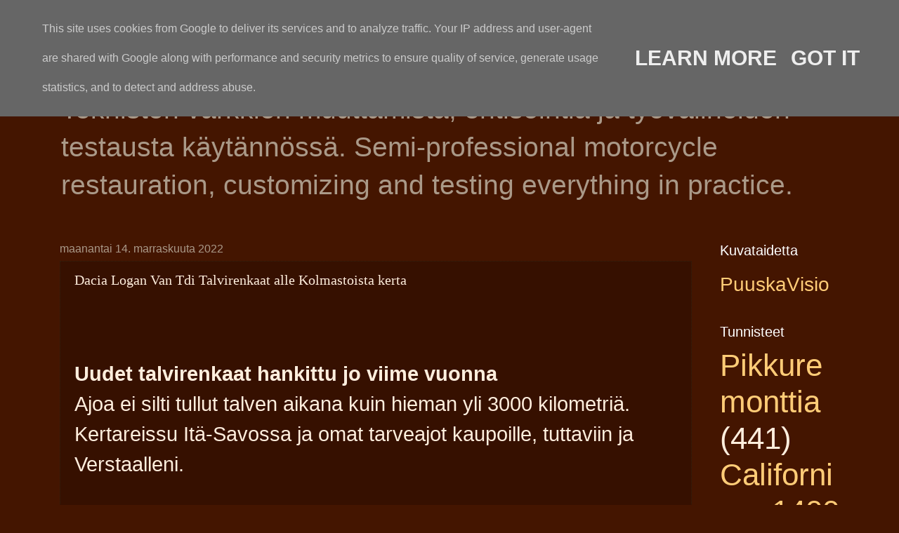

--- FILE ---
content_type: text/html; charset=UTF-8
request_url: http://www.motomatti.fi/2022/11/dacia-logan-van-talvirenkaat-alle.html
body_size: 14452
content:
<!DOCTYPE html>
<html class='v2' dir='ltr' lang='fi'>
<head>
<link href='https://www.blogger.com/static/v1/widgets/335934321-css_bundle_v2.css' rel='stylesheet' type='text/css'/>
<meta content='width=1100' name='viewport'/>
<meta content='text/html; charset=UTF-8' http-equiv='Content-Type'/>
<meta content='blogger' name='generator'/>
<link href='http://www.motomatti.fi/favicon.ico' rel='icon' type='image/x-icon'/>
<link href='http://www.motomatti.fi/2022/11/dacia-logan-van-talvirenkaat-alle.html' rel='canonical'/>
<link rel="alternate" type="application/atom+xml" title="motomatin projektit - Atom" href="http://www.motomatti.fi/feeds/posts/default" />
<link rel="alternate" type="application/rss+xml" title="motomatin projektit - RSS" href="http://www.motomatti.fi/feeds/posts/default?alt=rss" />
<link rel="service.post" type="application/atom+xml" title="motomatin projektit - Atom" href="https://www.blogger.com/feeds/690961537475153727/posts/default" />

<link rel="alternate" type="application/atom+xml" title="motomatin projektit - Atom" href="http://www.motomatti.fi/feeds/6749863094838052062/comments/default" />
<!--Can't find substitution for tag [blog.ieCssRetrofitLinks]-->
<link href='https://blogger.googleusercontent.com/img/b/R29vZ2xl/AVvXsEgQsFrilqZa-lpOtpbBjU_C4DcIZXH9gD-155BwpU4Rd-isG6db1bZ7ySqM7jZexO6L-kPf3hxON0NWbMc3HRYHYMaBNyeMk4fQjEFYGNgwSpOEwDhKaOokVoNgGQWaGjgvqOg2O9D-u_YnpBgii_kqFbQcJN6FCLQegs2MPELIAnvYiCxRV-qxeIfHRQ/w640-h274/Dacia_Logan_Van_eturengas_takarengas_pintaero.JPG' rel='image_src'/>
<meta content='http://www.motomatti.fi/2022/11/dacia-logan-van-talvirenkaat-alle.html' property='og:url'/>
<meta content='Dacia Logan Van Tdi Talvirenkaat alle Kolmastoista kerta' property='og:title'/>
<meta content='  Uudet talvirenkaat hankittu jo viime vuonna Ajoa ei silti tullut talven aikana kuin hieman yli 3000 kilometriä. Kertareissu Itä-Savossa ja...' property='og:description'/>
<meta content='https://blogger.googleusercontent.com/img/b/R29vZ2xl/AVvXsEgQsFrilqZa-lpOtpbBjU_C4DcIZXH9gD-155BwpU4Rd-isG6db1bZ7ySqM7jZexO6L-kPf3hxON0NWbMc3HRYHYMaBNyeMk4fQjEFYGNgwSpOEwDhKaOokVoNgGQWaGjgvqOg2O9D-u_YnpBgii_kqFbQcJN6FCLQegs2MPELIAnvYiCxRV-qxeIfHRQ/w1200-h630-p-k-no-nu/Dacia_Logan_Van_eturengas_takarengas_pintaero.JPG' property='og:image'/>
<title>motomatin projektit: Dacia Logan Van Tdi Talvirenkaat alle Kolmastoista kerta</title>
<style id='page-skin-1' type='text/css'><!--
/*
-----------------------------------------------
Blogger Template Style
Name:     Watermark
Designer: Blogger
URL:      www.blogger.com
----------------------------------------------- */
/* Use this with templates/1ktemplate-*.html */
/* Content
----------------------------------------------- */
body {
font: normal normal 30px Arial, Tahoma, Helvetica, FreeSans, sans-serif;
color: #ffeedd;
background: #441500 none no-repeat scroll center center;
}
html body .content-outer {
min-width: 0;
max-width: 100%;
width: 100%;
}
.content-outer {
font-size: 92%;
}
a:link {
text-decoration:none;
color: #ffcc77;
}
a:visited {
text-decoration:none;
color: #ff8866;
}
a:hover {
text-decoration:underline;
color: #ffeecc;
}
.body-fauxcolumns .cap-top {
margin-top: 30px;
background: #441500 none no-repeat scroll center center;
height: 256px;
}
.content-inner {
padding: 0;
}
/* Header
----------------------------------------------- */
.header-inner .Header .titlewrapper,
.header-inner .Header .descriptionwrapper {
padding-left: 20px;
padding-right: 20px;
}
.Header h1 {
font: normal normal 50px Arial, Tahoma, Helvetica, FreeSans, sans-serif;
color: #ffffff;
text-shadow: 2px 2px rgba(0, 0, 0, .1);
}
.Header h1 a {
color: #ffffff;
}
.Header .description {
font-size: 140%;
color: #aa9988;
}
/* Tabs
----------------------------------------------- */
.tabs-inner .section {
margin: 0 20px;
}
.tabs-inner .PageList, .tabs-inner .LinkList, .tabs-inner .Labels {
margin-left: -11px;
margin-right: -11px;
background-color: transparent;
border-top: 0 solid #ffffff;
border-bottom: 0 solid #ffffff;
-moz-box-shadow: 0 0 0 rgba(0, 0, 0, .3);
-webkit-box-shadow: 0 0 0 rgba(0, 0, 0, .3);
-goog-ms-box-shadow: 0 0 0 rgba(0, 0, 0, .3);
box-shadow: 0 0 0 rgba(0, 0, 0, .3);
}
.tabs-inner .PageList .widget-content,
.tabs-inner .LinkList .widget-content,
.tabs-inner .Labels .widget-content {
margin: -3px -11px;
background: transparent none  no-repeat scroll right;
}
.tabs-inner .widget ul {
padding: 2px 25px;
max-height: 34px;
background: transparent none no-repeat scroll left;
}
.tabs-inner .widget li {
border: none;
}
.tabs-inner .widget li a {
display: inline-block;
padding: .25em 1em;
font: normal normal 20px Arial, Tahoma, Helvetica, FreeSans, sans-serif;
color: #ffcc77;
border-right: 1px solid #776655;
}
.tabs-inner .widget li:first-child a {
border-left: 1px solid #776655;
}
.tabs-inner .widget li.selected a, .tabs-inner .widget li a:hover {
color: #ffffff;
}
/* Headings
----------------------------------------------- */
h2 {
font: normal normal 20px Arial, Tahoma, Helvetica, FreeSans, sans-serif;
color: #ffffff;
margin: 0 0 .5em;
}
h2.date-header {
font: normal normal 16px Arial, Tahoma, Helvetica, FreeSans, sans-serif;
color: #aa9988;
}
/* Main
----------------------------------------------- */
.main-inner .column-center-inner,
.main-inner .column-left-inner,
.main-inner .column-right-inner {
padding: 0 5px;
}
.main-outer {
margin-top: 0;
background: transparent none no-repeat scroll top left;
}
.main-inner {
padding-top: 30px;
}
.main-cap-top {
position: relative;
}
.main-cap-top .cap-right {
position: absolute;
height: 0;
width: 100%;
bottom: 0;
background: transparent none repeat-x scroll bottom center;
}
.main-cap-top .cap-left {
position: absolute;
height: 245px;
width: 280px;
right: 0;
bottom: 0;
background: transparent none no-repeat scroll bottom left;
}
/* Posts
----------------------------------------------- */
.post-outer {
padding: 15px 20px;
margin: 0 0 25px;
background: transparent url(http://www.blogblog.com/1kt/watermark/post_background_navigator.png) repeat scroll top left;
_background-image: none;
border: dotted 1px #332211;
-moz-box-shadow: 0 0 0 rgba(0, 0, 0, .1);
-webkit-box-shadow: 0 0 0 rgba(0, 0, 0, .1);
-goog-ms-box-shadow: 0 0 0 rgba(0, 0, 0, .1);
box-shadow: 0 0 0 rgba(0, 0, 0, .1);
}
h3.post-title {
font: normal normal 20px Georgia, Utopia, 'Palatino Linotype', Palatino, serif;
margin: 0;
}
.comments h4 {
font: normal normal 20px Georgia, Utopia, 'Palatino Linotype', Palatino, serif;
margin: 1em 0 0;
}
.post-body {
font-size: 105%;
line-height: 1.5;
position: relative;
}
.post-header {
margin: 0 0 1em;
color: #aa9988;
}
.post-footer {
margin: 10px 0 0;
padding: 10px 0 0;
color: #aa9988;
border-top: dashed 1px #998877;
}
#blog-pager {
font-size: 140%
}
#comments .comment-author {
padding-top: 1.5em;
border-top: dashed 1px #998877;
background-position: 0 1.5em;
}
#comments .comment-author:first-child {
padding-top: 0;
border-top: none;
}
.avatar-image-container {
margin: .2em 0 0;
}
/* Comments
----------------------------------------------- */
.comments .comments-content .icon.blog-author {
background-repeat: no-repeat;
background-image: url([data-uri]);
}
.comments .comments-content .loadmore a {
border-top: 1px solid #998877;
border-bottom: 1px solid #998877;
}
.comments .continue {
border-top: 2px solid #998877;
}
/* Widgets
----------------------------------------------- */
.widget ul, .widget #ArchiveList ul.flat {
padding: 0;
list-style: none;
}
.widget ul li, .widget #ArchiveList ul.flat li {
padding: .35em 0;
text-indent: 0;
border-top: dashed 1px #998877;
}
.widget ul li:first-child, .widget #ArchiveList ul.flat li:first-child {
border-top: none;
}
.widget .post-body ul {
list-style: disc;
}
.widget .post-body ul li {
border: none;
}
.widget .zippy {
color: #998877;
}
.post-body img, .post-body .tr-caption-container, .Profile img, .Image img,
.BlogList .item-thumbnail img {
padding: 5px;
background: #fff;
-moz-box-shadow: 1px 1px 5px rgba(0, 0, 0, .5);
-webkit-box-shadow: 1px 1px 5px rgba(0, 0, 0, .5);
-goog-ms-box-shadow: 1px 1px 5px rgba(0, 0, 0, .5);
box-shadow: 1px 1px 5px rgba(0, 0, 0, .5);
}
.post-body img, .post-body .tr-caption-container {
padding: 8px;
}
.post-body .tr-caption-container {
color: #333333;
}
.post-body .tr-caption-container img {
padding: 0;
background: transparent;
border: none;
-moz-box-shadow: 0 0 0 rgba(0, 0, 0, .1);
-webkit-box-shadow: 0 0 0 rgba(0, 0, 0, .1);
-goog-ms-box-shadow: 0 0 0 rgba(0, 0, 0, .1);
box-shadow: 0 0 0 rgba(0, 0, 0, .1);
}
/* Footer
----------------------------------------------- */
.footer-outer {
color:#ffeedd;
background: #110000 url(https://resources.blogblog.com/blogblog/data/1kt/watermark/body_background_navigator.png) repeat scroll top left;
}
.footer-outer a {
color: #ffcc77;
}
.footer-outer a:visited {
color: #ff8866;
}
.footer-outer a:hover {
color: #ffeecc;
}
.footer-outer .widget h2 {
color: #ffffff;
}
/* Mobile
----------------------------------------------- */
body.mobile  {
background-size: 100% auto;
}
.mobile .body-fauxcolumn-outer {
background: transparent none repeat scroll top left;
}
html .mobile .mobile-date-outer {
border-bottom: none;
background: transparent url(http://www.blogblog.com/1kt/watermark/post_background_navigator.png) repeat scroll top left;
_background-image: none;
margin-bottom: 10px;
}
.mobile .main-inner .date-outer {
padding: 0;
}
.mobile .main-inner .date-header {
margin: 10px;
}
.mobile .main-cap-top {
z-index: -1;
}
.mobile .content-outer {
font-size: 100%;
}
.mobile .post-outer {
padding: 10px;
}
.mobile .main-cap-top .cap-left {
background: transparent none no-repeat scroll bottom left;
}
.mobile .body-fauxcolumns .cap-top {
margin: 0;
}
.mobile-link-button {
background: transparent url(http://www.blogblog.com/1kt/watermark/post_background_navigator.png) repeat scroll top left;
}
.mobile-link-button a:link, .mobile-link-button a:visited {
color: #ffcc77;
}
.mobile-index-date .date-header {
color: #aa9988;
}
.mobile-index-contents {
color: #ffeedd;
}
.mobile .tabs-inner .section {
margin: 0;
}
.mobile .tabs-inner .PageList {
margin-left: 0;
margin-right: 0;
}
.mobile .tabs-inner .PageList .widget-content {
margin: 0;
color: #ffffff;
background: transparent url(http://www.blogblog.com/1kt/watermark/post_background_navigator.png) repeat scroll top left;
}
.mobile .tabs-inner .PageList .widget-content .pagelist-arrow {
border-left: 1px solid #776655;
}

--></style>
<style id='template-skin-1' type='text/css'><!--
body {
min-width: 1150px;
}
.content-outer, .content-fauxcolumn-outer, .region-inner {
min-width: 1150px;
max-width: 1150px;
_width: 1150px;
}
.main-inner .columns {
padding-left: 0;
padding-right: 210px;
}
.main-inner .fauxcolumn-center-outer {
left: 0;
right: 210px;
/* IE6 does not respect left and right together */
_width: expression(this.parentNode.offsetWidth -
parseInt("0") -
parseInt("210px") + 'px');
}
.main-inner .fauxcolumn-left-outer {
width: 0;
}
.main-inner .fauxcolumn-right-outer {
width: 210px;
}
.main-inner .column-left-outer {
width: 0;
right: 100%;
margin-left: -0;
}
.main-inner .column-right-outer {
width: 210px;
margin-right: -210px;
}
#layout {
min-width: 0;
}
#layout .content-outer {
min-width: 0;
width: 800px;
}
#layout .region-inner {
min-width: 0;
width: auto;
}
body#layout div.add_widget {
padding: 8px;
}
body#layout div.add_widget a {
margin-left: 32px;
}
--></style>
<link href='https://www.blogger.com/dyn-css/authorization.css?targetBlogID=690961537475153727&amp;zx=cf45c8ae-ea37-42a3-80d9-9c71dfcb6a62' media='none' onload='if(media!=&#39;all&#39;)media=&#39;all&#39;' rel='stylesheet'/><noscript><link href='https://www.blogger.com/dyn-css/authorization.css?targetBlogID=690961537475153727&amp;zx=cf45c8ae-ea37-42a3-80d9-9c71dfcb6a62' rel='stylesheet'/></noscript>
<meta name='google-adsense-platform-account' content='ca-host-pub-1556223355139109'/>
<meta name='google-adsense-platform-domain' content='blogspot.com'/>

<script type="text/javascript" language="javascript">
  // Supply ads personalization default for EEA readers
  // See https://www.blogger.com/go/adspersonalization
  adsbygoogle = window.adsbygoogle || [];
  if (typeof adsbygoogle.requestNonPersonalizedAds === 'undefined') {
    adsbygoogle.requestNonPersonalizedAds = 1;
  }
</script>


</head>
<body class='loading variant-navigator'>
<div class='navbar section' id='navbar' name='Navigointipalkki'><div class='widget Navbar' data-version='1' id='Navbar1'><script type="text/javascript">
    function setAttributeOnload(object, attribute, val) {
      if(window.addEventListener) {
        window.addEventListener('load',
          function(){ object[attribute] = val; }, false);
      } else {
        window.attachEvent('onload', function(){ object[attribute] = val; });
      }
    }
  </script>
<div id="navbar-iframe-container"></div>
<script type="text/javascript" src="https://apis.google.com/js/platform.js"></script>
<script type="text/javascript">
      gapi.load("gapi.iframes:gapi.iframes.style.bubble", function() {
        if (gapi.iframes && gapi.iframes.getContext) {
          gapi.iframes.getContext().openChild({
              url: 'https://www.blogger.com/navbar/690961537475153727?po\x3d6749863094838052062\x26origin\x3dhttp://www.motomatti.fi',
              where: document.getElementById("navbar-iframe-container"),
              id: "navbar-iframe"
          });
        }
      });
    </script><script type="text/javascript">
(function() {
var script = document.createElement('script');
script.type = 'text/javascript';
script.src = '//pagead2.googlesyndication.com/pagead/js/google_top_exp.js';
var head = document.getElementsByTagName('head')[0];
if (head) {
head.appendChild(script);
}})();
</script>
</div></div>
<div class='body-fauxcolumns'>
<div class='fauxcolumn-outer body-fauxcolumn-outer'>
<div class='cap-top'>
<div class='cap-left'></div>
<div class='cap-right'></div>
</div>
<div class='fauxborder-left'>
<div class='fauxborder-right'></div>
<div class='fauxcolumn-inner'>
</div>
</div>
<div class='cap-bottom'>
<div class='cap-left'></div>
<div class='cap-right'></div>
</div>
</div>
</div>
<div class='content'>
<div class='content-fauxcolumns'>
<div class='fauxcolumn-outer content-fauxcolumn-outer'>
<div class='cap-top'>
<div class='cap-left'></div>
<div class='cap-right'></div>
</div>
<div class='fauxborder-left'>
<div class='fauxborder-right'></div>
<div class='fauxcolumn-inner'>
</div>
</div>
<div class='cap-bottom'>
<div class='cap-left'></div>
<div class='cap-right'></div>
</div>
</div>
</div>
<div class='content-outer'>
<div class='content-cap-top cap-top'>
<div class='cap-left'></div>
<div class='cap-right'></div>
</div>
<div class='fauxborder-left content-fauxborder-left'>
<div class='fauxborder-right content-fauxborder-right'></div>
<div class='content-inner'>
<header>
<div class='header-outer'>
<div class='header-cap-top cap-top'>
<div class='cap-left'></div>
<div class='cap-right'></div>
</div>
<div class='fauxborder-left header-fauxborder-left'>
<div class='fauxborder-right header-fauxborder-right'></div>
<div class='region-inner header-inner'>
<div class='header section' id='header' name='Otsikko'><div class='widget Header' data-version='1' id='Header1'>
<div id='header-inner'>
<div class='titlewrapper'>
<h1 class='title'>
<a href='http://www.motomatti.fi/'>
motomatin projektit
</a>
</h1>
</div>
<div class='descriptionwrapper'>
<p class='description'><span>Teknisten värkkien muuttamista, entisöintiä ja työvälineiden testausta käytännössä.

Semi-professional motorcycle restauration, customizing and testing everything in practice.</span></p>
</div>
</div>
</div></div>
</div>
</div>
<div class='header-cap-bottom cap-bottom'>
<div class='cap-left'></div>
<div class='cap-right'></div>
</div>
</div>
</header>
<div class='tabs-outer'>
<div class='tabs-cap-top cap-top'>
<div class='cap-left'></div>
<div class='cap-right'></div>
</div>
<div class='fauxborder-left tabs-fauxborder-left'>
<div class='fauxborder-right tabs-fauxborder-right'></div>
<div class='region-inner tabs-inner'>
<div class='tabs no-items section' id='crosscol' name='Kaikki sarakkeet'></div>
<div class='tabs no-items section' id='crosscol-overflow' name='Cross-Column 2'></div>
</div>
</div>
<div class='tabs-cap-bottom cap-bottom'>
<div class='cap-left'></div>
<div class='cap-right'></div>
</div>
</div>
<div class='main-outer'>
<div class='main-cap-top cap-top'>
<div class='cap-left'></div>
<div class='cap-right'></div>
</div>
<div class='fauxborder-left main-fauxborder-left'>
<div class='fauxborder-right main-fauxborder-right'></div>
<div class='region-inner main-inner'>
<div class='columns fauxcolumns'>
<div class='fauxcolumn-outer fauxcolumn-center-outer'>
<div class='cap-top'>
<div class='cap-left'></div>
<div class='cap-right'></div>
</div>
<div class='fauxborder-left'>
<div class='fauxborder-right'></div>
<div class='fauxcolumn-inner'>
</div>
</div>
<div class='cap-bottom'>
<div class='cap-left'></div>
<div class='cap-right'></div>
</div>
</div>
<div class='fauxcolumn-outer fauxcolumn-left-outer'>
<div class='cap-top'>
<div class='cap-left'></div>
<div class='cap-right'></div>
</div>
<div class='fauxborder-left'>
<div class='fauxborder-right'></div>
<div class='fauxcolumn-inner'>
</div>
</div>
<div class='cap-bottom'>
<div class='cap-left'></div>
<div class='cap-right'></div>
</div>
</div>
<div class='fauxcolumn-outer fauxcolumn-right-outer'>
<div class='cap-top'>
<div class='cap-left'></div>
<div class='cap-right'></div>
</div>
<div class='fauxborder-left'>
<div class='fauxborder-right'></div>
<div class='fauxcolumn-inner'>
</div>
</div>
<div class='cap-bottom'>
<div class='cap-left'></div>
<div class='cap-right'></div>
</div>
</div>
<!-- corrects IE6 width calculation -->
<div class='columns-inner'>
<div class='column-center-outer'>
<div class='column-center-inner'>
<div class='main section' id='main' name='Ensisijainen'><div class='widget Blog' data-version='1' id='Blog1'>
<div class='blog-posts hfeed'>

          <div class="date-outer">
        
<h2 class='date-header'><span>maanantai 14. marraskuuta 2022</span></h2>

          <div class="date-posts">
        
<div class='post-outer'>
<div class='post hentry uncustomized-post-template' itemprop='blogPost' itemscope='itemscope' itemtype='http://schema.org/BlogPosting'>
<meta content='https://blogger.googleusercontent.com/img/b/R29vZ2xl/AVvXsEgQsFrilqZa-lpOtpbBjU_C4DcIZXH9gD-155BwpU4Rd-isG6db1bZ7ySqM7jZexO6L-kPf3hxON0NWbMc3HRYHYMaBNyeMk4fQjEFYGNgwSpOEwDhKaOokVoNgGQWaGjgvqOg2O9D-u_YnpBgii_kqFbQcJN6FCLQegs2MPELIAnvYiCxRV-qxeIfHRQ/w640-h274/Dacia_Logan_Van_eturengas_takarengas_pintaero.JPG' itemprop='image_url'/>
<meta content='690961537475153727' itemprop='blogId'/>
<meta content='6749863094838052062' itemprop='postId'/>
<a name='6749863094838052062'></a>
<h3 class='post-title entry-title' itemprop='name'>
Dacia Logan Van Tdi Talvirenkaat alle Kolmastoista kerta
</h3>
<div class='post-header'>
<div class='post-header-line-1'></div>
</div>
<div class='post-body entry-content' id='post-body-6749863094838052062' itemprop='description articleBody'>
<p>&nbsp;</p><p><b>Uudet talvirenkaat hankittu jo viime vuonna</b><br />Ajoa ei silti tullut talven aikana kuin hieman yli 3000 kilometriä. Kertareissu Itä-Savossa ja omat tarveajot kaupoille, tuttaviin ja Verstaalleni.&nbsp;</p><b>Vanhat talvikumit</b><br />Kestivät käytössäni lähes kymmenen vuotta joista kaksi viimeistä talvea nastattomina. Nypin vähät jäljellä olleet nastat pois ja jälleen renkaat olivat tieliikennekelpoiset jälleen.<p><b>Vanhat kesärenkaat</b><br />Kesäkumeilla tulee ajoa noin 10.000 km kesässä. Niitä siis kuluu huomattavasti enemmän kuin talvirenkaita. Toki kesärengaskausikin on pidempi: maaliskuusta lokakuun loppuun. Säätila ratkaisee kuten uudessa laissa on mainittu. Talvipyöristä kesärenkaisiin ja takaisin vaihto on helppo homma ja aikaa lasketaan minuuteissa. Jos on kesäkumit alla ja lunta maassa niin voi mennä julkisilla tai kävellen.<br /></p><p style="text-align: center;"></p><div class="separator" style="clear: both; text-align: center;"><a href="https://blogger.googleusercontent.com/img/b/R29vZ2xl/AVvXsEgQsFrilqZa-lpOtpbBjU_C4DcIZXH9gD-155BwpU4Rd-isG6db1bZ7ySqM7jZexO6L-kPf3hxON0NWbMc3HRYHYMaBNyeMk4fQjEFYGNgwSpOEwDhKaOokVoNgGQWaGjgvqOg2O9D-u_YnpBgii_kqFbQcJN6FCLQegs2MPELIAnvYiCxRV-qxeIfHRQ/s4125/Dacia_Logan_Van_eturengas_takarengas_pintaero.JPG" style="margin-left: 1em; margin-right: 1em;"><img border="0" data-original-height="1760" data-original-width="4125" height="274" src="https://blogger.googleusercontent.com/img/b/R29vZ2xl/AVvXsEgQsFrilqZa-lpOtpbBjU_C4DcIZXH9gD-155BwpU4Rd-isG6db1bZ7ySqM7jZexO6L-kPf3hxON0NWbMc3HRYHYMaBNyeMk4fQjEFYGNgwSpOEwDhKaOokVoNgGQWaGjgvqOg2O9D-u_YnpBgii_kqFbQcJN6FCLQegs2MPELIAnvYiCxRV-qxeIfHRQ/w640-h274/Dacia_Logan_Van_eturengas_takarengas_pintaero.JPG" width="640" /></a></div><div style="text-align: center;">Vasemmalla entinen eturengas. Oikealla takarenkaassa on pintaa.</div><p></p><p style="text-align: center;"></p><p><b>Kuvassa näkyy</b><br />Että eturengas on kulunut kokolailla kulutusmerkkeihinsä asti. Kelpasi sentään pari viikkoa sitten katsastuksessa. Takarenkaana ollut on oikealla ja siinä on vielä vähintään 2000 - 3000 kilometriä kulutuspintaa takarengaskäytössä. Laitan keväällä eteen samanmerkkiset uudet renkaat ja nämä saavat jatkaa takakumeina. Verstaallani on rengaskone ja tasapainotuskone.&nbsp;</p><p><b>Talvirengastus</b><br />Vuonna 2021 lokakuussa tein kaupat nastarenkaista Naumasen Korjaamon kanssa. Alkuperäiset Nokialaiset olivat meluisat ja nastoja puuttui niin paljon että eivät olleet enää lailliset. Jo syksyllä -19 nypin niistä nastat pois, laitoin alle ja katsastutin ajoneuvon ja ajoin sen ja seuraavan talven "Nokian kitkoilla" suht sujuvasti. Nämä toisenmerkkiset ovat kuvion ulkonäön perusteella kuin kopiot Nokian vastaavista renkaista. Toistaiseksi ei ole ostos harmittanut. Nastoituskuvio on erilainen kuin nokialaisessa. Siinä voi olla hiljaisuuden syy. <br /></p><div class="separator" style="clear: both; text-align: center;"><a href="https://blogger.googleusercontent.com/img/b/R29vZ2xl/AVvXsEhg1ZdmuzuX54hqSSLF_JtEQ3dXv1KJ_lhLvpGhIMt_uR6G3zASC09em1lyCMeQuqJxYji8aa0c9xs2obPpSCLmj7Aku_e3X4BjEfDdY3bX95JhhXbpg4YopuPmHtmfe7G2k9DwxsqsoKzC7fqmUfVpyH__mhb92sRFi16vvoXe20MCgAoR1IVuj_W_DA/s3779/Dacia_Logan_Van_GT_Radial.JPG" style="margin-left: 1em; margin-right: 1em;"><img border="0" data-original-height="897" data-original-width="3779" height="95" src="https://blogger.googleusercontent.com/img/b/R29vZ2xl/AVvXsEhg1ZdmuzuX54hqSSLF_JtEQ3dXv1KJ_lhLvpGhIMt_uR6G3zASC09em1lyCMeQuqJxYji8aa0c9xs2obPpSCLmj7Aku_e3X4BjEfDdY3bX95JhhXbpg4YopuPmHtmfe7G2k9DwxsqsoKzC7fqmUfVpyH__mhb92sRFi16vvoXe20MCgAoR1IVuj_W_DA/w400-h95/Dacia_Logan_Van_GT_Radial.JPG" width="400" /></a></div><div style="text-align: center;">Rengasmerkki on GT Radial.</div><div style="text-align: center;"><br /></div><div><div class="separator" style="clear: both; text-align: center;"><a href="https://blogger.googleusercontent.com/img/b/R29vZ2xl/AVvXsEjcF_4wanhGj5rDo9eNGfz3iFieQ5u77i29UzEARiRSuVmNQbsCS17C-tRPOT7LOGdp1PqQjwJT_P8-byy3LCuEe3-lbGzTr14olteMUb3BHPYH47eh_D9JjNuPPzTRofjc7VmetsHmq-NLC_tedyAzrOYFgRozmEGSZe_YZWy8Kqt7AhqvyMQ_EqXe6Q/s2915/Dacia_Logan_Van_rengaskoko.JPG" style="margin-left: 1em; margin-right: 1em;"><img border="0" data-original-height="555" data-original-width="2915" height="76" src="https://blogger.googleusercontent.com/img/b/R29vZ2xl/AVvXsEjcF_4wanhGj5rDo9eNGfz3iFieQ5u77i29UzEARiRSuVmNQbsCS17C-tRPOT7LOGdp1PqQjwJT_P8-byy3LCuEe3-lbGzTr14olteMUb3BHPYH47eh_D9JjNuPPzTRofjc7VmetsHmq-NLC_tedyAzrOYFgRozmEGSZe_YZWy8Kqt7AhqvyMQ_EqXe6Q/w400-h76/Dacia_Logan_Van_rengaskoko.JPG" width="400" /></a></div><div style="text-align: center;">Rengaskoko 185/65R15.</div><div style="text-align: center;"><br /></div></div><div><div class="separator" style="clear: both; text-align: center;"><a href="https://blogger.googleusercontent.com/img/b/R29vZ2xl/AVvXsEjIDhbV8TtThReXHTLfl-LeOC34sHeUHafFhv-_S4mHeF5ziBwkwamhU_wPrQIwXw_09B5YeWvzHJUgM5Abud_HGkD0aX0by4-WtYN8KPBWkH1vBJITQZ4F1DLqwI7QiH9_RzHo1q6v56gptFLgSCOeQoDL3Qq0dFZqBK4XtX7lXz60BwNT1efMz91SMw/s3707/Dacia_Logan_Van_talvirenkaat_2021.JPG" style="margin-left: 1em; margin-right: 1em;"><img border="0" data-original-height="3707" data-original-width="2492" height="640" src="https://blogger.googleusercontent.com/img/b/R29vZ2xl/AVvXsEjIDhbV8TtThReXHTLfl-LeOC34sHeUHafFhv-_S4mHeF5ziBwkwamhU_wPrQIwXw_09B5YeWvzHJUgM5Abud_HGkD0aX0by4-WtYN8KPBWkH1vBJITQZ4F1DLqwI7QiH9_RzHo1q6v56gptFLgSCOeQoDL3Qq0dFZqBK4XtX7lXz60BwNT1efMz91SMw/w430-h640/Dacia_Logan_Van_talvirenkaat_2021.JPG" width="430" /></a></div><div style="text-align: center;">Toista talvea aktiivikäytössä. Hyvin pyörii eikä pidä isompaa melua.<br /></div></div><div><p><b>Talvirenkaat ajolleen</b><br />Tuntuu aluksi hieman vetelältä kesäkumeihin verrattuna mutta aina siihen on tottunut. Painetta voisi vielä lisätä hieman. Nyt on 2,4 baaria sekä edessä että takana. Nastoista on 100% tallella ensimmäisen talven jälkeen. Nastojen kovapalan ulkonema on melko iso. Jos on liian iso rengaspaine niin nastat kuluvat hieman nopeammin.<br /></p><b>Heti tarpeen</b><br />Tampereella vesikelit mutta keskiviikkoiltana 16 marraskuuta Ylöjärvellä oli maa valkoisena. Verstaalta lähtiessä piti harjata tuulilasilta lumet pois. Tuntui turvalliselta lähteä sieltä kotiinpäin. Matkalla kotiin sade muuttui vesisateeksi Pyhäjärveä ylittäessä. </div><div></div><div></div><div>&nbsp;</div><div><b>Kerhoilta Ylöjärvellä torstaina 17.11.<br /></b></div><div>Verstaspäivän jälkeen viideksi Kerholle kahvinjuontiin ja keskustelemaan. Kolme ja puoli tuntia kului vilkkaasti. Sieltä lähtiessä pikkutiet olivat jäässä. Osittain myös kolmosmoottoritie Pyhäjärven ylitykseen asti.&nbsp;</div><div>&nbsp;</div><div><b>Sillat ja notkot</b></div><div>Vaikka tie on normaalisti kuiva pikkupakkasella voivat sillat olla jäässä koska järvet eivät ole jäätyneet vielä ja vedestä nouseva höyry jäätyy sillankanteen. Samoin notkopaikoissa voi esiintyä mustaa jäätä vaikka muualla olisi kuiva ajokeli.</div><div>&nbsp;</div><div><b>Nastojen kuluminen</b></div><div>Jos tiessä on ohut jääkerros niin rengas on siinä liukas mutta nastat ulottuvat jään läpi. Tällöin tapahtuu helposti luistoa ja kylmä asfaltti hioo nastojen kovapaloja ja nastan pito heikkenee. Lumikelissä tai paksumman jään päällä ajettaessa nasta tai kumi ei kovin kulu. Myös muiden "raiteissa" ajo kuluttaa nastoja. Pääasia on että kiihdytykset ovat rauhallisempia ja jarrujen käyttö ennakoivaa sekä ajonopeus maltillinen. Näin kestää rengas että nastat pidenpään. Useita kymmeniätuhansia kilometrejä. Välillä Tampere - Ylöjärvi 3-moottoritietä myöden ajan noin 80 km/h vauhtia. Perillepääsyn ero satasen vauhtiin on vain muutama minuutti. Säästyy rengasta ja polttoainetta. Eikä tarvitse ohitella rekkoja. Näin näyttävät toimivan monet muutkin.</div><div><br /></div><div><b>Kun lumi tulee</b></div><div>Voi moottoritieajossa nostaa ajonopeutta varsinkin kun pakkasta on paljon. Luminen pinta ei ole silloin erityisen liukas ja voimakaskuvioisissa renkaissa on silloin pitoa hyvin. Nollan lähellä lumi ja jää ovat liukkaimmillaan.<br /></div><div><br /></div>
<div style='clear: both;'></div>
</div>
<div class='post-footer'>
<div class='post-footer-line post-footer-line-1'>
<span class='post-author vcard'>
Lähettänyt
<span class='fn' itemprop='author' itemscope='itemscope' itemtype='http://schema.org/Person'>
<meta content='https://www.blogger.com/profile/12012266738968670236' itemprop='url'/>
<a class='g-profile' href='https://www.blogger.com/profile/12012266738968670236' rel='author' title='author profile'>
<span itemprop='name'>motomatti</span>
</a>
</span>
</span>
<span class='post-timestamp'>
klo
<meta content='http://www.motomatti.fi/2022/11/dacia-logan-van-talvirenkaat-alle.html' itemprop='url'/>
<a class='timestamp-link' href='http://www.motomatti.fi/2022/11/dacia-logan-van-talvirenkaat-alle.html' rel='bookmark' title='permanent link'><abbr class='published' itemprop='datePublished' title='2022-11-14T20:49:00+02:00'>20.49</abbr></a>
</span>
<span class='post-comment-link'>
</span>
<span class='post-icons'>
<span class='item-control blog-admin pid-1775518871'>
<a href='https://www.blogger.com/post-edit.g?blogID=690961537475153727&postID=6749863094838052062&from=pencil' title='Muokkaa tekstiä'>
<img alt='' class='icon-action' height='18' src='https://resources.blogblog.com/img/icon18_edit_allbkg.gif' width='18'/>
</a>
</span>
</span>
<div class='post-share-buttons goog-inline-block'>
</div>
</div>
<div class='post-footer-line post-footer-line-2'>
<span class='post-labels'>
Tunnisteet:
<a href='http://www.motomatti.fi/search/label/Autot' rel='tag'>Autot</a>,
<a href='http://www.motomatti.fi/search/label/On%20the%20road' rel='tag'>On the road</a>
</span>
</div>
<div class='post-footer-line post-footer-line-3'>
<span class='post-location'>
</span>
</div>
</div>
</div>
<div class='comments' id='comments'>
<a name='comments'></a>
<h4>Ei kommentteja:</h4>
<div id='Blog1_comments-block-wrapper'>
<dl class='avatar-comment-indent' id='comments-block'>
</dl>
</div>
<p class='comment-footer'>
<div class='comment-form'>
<a name='comment-form'></a>
<h4 id='comment-post-message'>Lähetä kommentti</h4>
<p>
</p>
<a href='https://www.blogger.com/comment/frame/690961537475153727?po=6749863094838052062&hl=fi&saa=85391&origin=http://www.motomatti.fi' id='comment-editor-src'></a>
<iframe allowtransparency='true' class='blogger-iframe-colorize blogger-comment-from-post' frameborder='0' height='410px' id='comment-editor' name='comment-editor' src='' width='100%'></iframe>
<script src='https://www.blogger.com/static/v1/jsbin/2830521187-comment_from_post_iframe.js' type='text/javascript'></script>
<script type='text/javascript'>
      BLOG_CMT_createIframe('https://www.blogger.com/rpc_relay.html');
    </script>
</div>
</p>
</div>
</div>

        </div></div>
      
</div>
<div class='blog-pager' id='blog-pager'>
<span id='blog-pager-newer-link'>
<a class='blog-pager-newer-link' href='http://www.motomatti.fi/2022/12/etanoli-polttoaineena.html' id='Blog1_blog-pager-newer-link' title='Uudempi teksti'>Uudempi teksti</a>
</span>
<span id='blog-pager-older-link'>
<a class='blog-pager-older-link' href='http://www.motomatti.fi/2022/11/dacia-logan-van-kolmas-akku-kayttoon.html' id='Blog1_blog-pager-older-link' title='Vanhempi viesti'>Vanhempi viesti</a>
</span>
<a class='home-link' href='http://www.motomatti.fi/'>Etusivu</a>
</div>
<div class='clear'></div>
<div class='post-feeds'>
<div class='feed-links'>
Tilaa:
<a class='feed-link' href='http://www.motomatti.fi/feeds/6749863094838052062/comments/default' target='_blank' type='application/atom+xml'>Lähetä kommentteja (Atom)</a>
</div>
</div>
</div></div>
</div>
</div>
<div class='column-left-outer'>
<div class='column-left-inner'>
<aside>
</aside>
</div>
</div>
<div class='column-right-outer'>
<div class='column-right-inner'>
<aside>
<div class='sidebar section' id='sidebar-right-1'><div class='widget LinkList' data-version='1' id='LinkList6'>
<h2>Kuvataidetta</h2>
<div class='widget-content'>
<ul>
<li><a href='https://www.puuskavisio.com/'>PuuskaVisio</a></li>
</ul>
<div class='clear'></div>
</div>
</div><div class='widget Label' data-version='1' id='Label1'>
<h2>Tunnisteet</h2>
<div class='widget-content cloud-label-widget-content'>
<span class='label-size label-size-5'>
<a dir='ltr' href='http://www.motomatti.fi/search/label/Pikkuremonttia'>Pikkuremonttia</a>
<span class='label-count' dir='ltr'>(441)</span>
</span>
<span class='label-size label-size-5'>
<a dir='ltr' href='http://www.motomatti.fi/search/label/California%201400'>California 1400</a>
<span class='label-count' dir='ltr'>(271)</span>
</span>
<span class='label-size label-size-5'>
<a dir='ltr' href='http://www.motomatti.fi/search/label/On%20the%20road'>On the road</a>
<span class='label-count' dir='ltr'>(220)</span>
</span>
<span class='label-size label-size-4'>
<a dir='ltr' href='http://www.motomatti.fi/search/label/S%C3%A4%C3%A4ksj%C3%A4rvi%20Trike'>Sääksjärvi Trike</a>
<span class='label-count' dir='ltr'>(200)</span>
</span>
<span class='label-size label-size-4'>
<a dir='ltr' href='http://www.motomatti.fi/search/label/Koneistuskappaleet'>Koneistuskappaleet</a>
<span class='label-count' dir='ltr'>(191)</span>
</span>
<span class='label-size label-size-4'>
<a dir='ltr' href='http://www.motomatti.fi/search/label/S%C3%A4hk%C3%B6ty%C3%B6t'>Sähkötyöt</a>
<span class='label-count' dir='ltr'>(164)</span>
</span>
<span class='label-size label-size-4'>
<a dir='ltr' href='http://www.motomatti.fi/search/label/Puhdistus%20ja%20pintak%C3%A4sittely'>Puhdistus ja pintakäsittely</a>
<span class='label-count' dir='ltr'>(150)</span>
</span>
<span class='label-size label-size-4'>
<a dir='ltr' href='http://www.motomatti.fi/search/label/Alkoholipy%C3%B6r%C3%A4'>Alkoholipyörä</a>
<span class='label-count' dir='ltr'>(116)</span>
</span>
<span class='label-size label-size-4'>
<a dir='ltr' href='http://www.motomatti.fi/search/label/California%203'>California 3</a>
<span class='label-count' dir='ltr'>(104)</span>
</span>
<span class='label-size label-size-4'>
<a dir='ltr' href='http://www.motomatti.fi/search/label/Muu%20tekniikka'>Muu tekniikka</a>
<span class='label-count' dir='ltr'>(99)</span>
</span>
<span class='label-size label-size-4'>
<a dir='ltr' href='http://www.motomatti.fi/search/label/Koti%20ja%20asuminen'>Koti ja asuminen</a>
<span class='label-count' dir='ltr'>(98)</span>
</span>
<span class='label-size label-size-4'>
<a dir='ltr' href='http://www.motomatti.fi/search/label/Varaosahankinnat'>Varaosahankinnat</a>
<span class='label-count' dir='ltr'>(92)</span>
</span>
<span class='label-size label-size-4'>
<a dir='ltr' href='http://www.motomatti.fi/search/label/K%C3%A4sity%C3%B6v%C3%A4lineet'>Käsityövälineet</a>
<span class='label-count' dir='ltr'>(79)</span>
</span>
<span class='label-size label-size-4'>
<a dir='ltr' href='http://www.motomatti.fi/search/label/Carillofornia%20Trike'>Carillofornia Trike</a>
<span class='label-count' dir='ltr'>(78)</span>
</span>
<span class='label-size label-size-4'>
<a dir='ltr' href='http://www.motomatti.fi/search/label/Muiden%20projektit'>Muiden projektit</a>
<span class='label-count' dir='ltr'>(76)</span>
</span>
<span class='label-size label-size-4'>
<a dir='ltr' href='http://www.motomatti.fi/search/label/Metallin%20ty%C3%B6st%C3%B6koneet'>Metallin työstökoneet</a>
<span class='label-count' dir='ltr'>(66)</span>
</span>
<span class='label-size label-size-4'>
<a dir='ltr' href='http://www.motomatti.fi/search/label/Supercharged%20Guzzi%20California'>Supercharged Guzzi California</a>
<span class='label-count' dir='ltr'>(63)</span>
</span>
<span class='label-size label-size-4'>
<a dir='ltr' href='http://www.motomatti.fi/search/label/Komposiitit'>Komposiitit</a>
<span class='label-count' dir='ltr'>(60)</span>
</span>
<span class='label-size label-size-4'>
<a dir='ltr' href='http://www.motomatti.fi/search/label/Talli'>Talli</a>
<span class='label-count' dir='ltr'>(57)</span>
</span>
<span class='label-size label-size-4'>
<a dir='ltr' href='http://www.motomatti.fi/search/label/Vanhemmat%20projektit'>Vanhemmat projektit</a>
<span class='label-count' dir='ltr'>(55)</span>
</span>
<span class='label-size label-size-4'>
<a dir='ltr' href='http://www.motomatti.fi/search/label/Autot'>Autot</a>
<span class='label-count' dir='ltr'>(47)</span>
</span>
<span class='label-size label-size-3'>
<a dir='ltr' href='http://www.motomatti.fi/search/label/Varusteet'>Varusteet</a>
<span class='label-count' dir='ltr'>(45)</span>
</span>
<span class='label-size label-size-3'>
<a dir='ltr' href='http://www.motomatti.fi/search/label/GuzziDiag'>GuzziDiag</a>
<span class='label-count' dir='ltr'>(43)</span>
</span>
<span class='label-size label-size-3'>
<a dir='ltr' href='http://www.motomatti.fi/search/label/Breva%201100'>Breva 1100</a>
<span class='label-count' dir='ltr'>(40)</span>
</span>
<span class='label-size label-size-3'>
<a dir='ltr' href='http://www.motomatti.fi/search/label/Ymp%C3%A4rist%C3%B6'>Ympäristö</a>
<span class='label-count' dir='ltr'>(37)</span>
</span>
<span class='label-size label-size-3'>
<a dir='ltr' href='http://www.motomatti.fi/search/label/Tietokoneet%20Ohjelmistot'>Tietokoneet Ohjelmistot</a>
<span class='label-count' dir='ltr'>(34)</span>
</span>
<span class='label-size label-size-3'>
<a dir='ltr' href='http://www.motomatti.fi/search/label/Materiaalit'>Materiaalit</a>
<span class='label-count' dir='ltr'>(33)</span>
</span>
<span class='label-size label-size-3'>
<a dir='ltr' href='http://www.motomatti.fi/search/label/Kulttuuria'>Kulttuuria</a>
<span class='label-count' dir='ltr'>(32)</span>
</span>
<span class='label-size label-size-3'>
<a dir='ltr' href='http://www.motomatti.fi/search/label/California%20Trike'>California Trike</a>
<span class='label-count' dir='ltr'>(28)</span>
</span>
<span class='label-size label-size-3'>
<a dir='ltr' href='http://www.motomatti.fi/search/label/Megasquirt'>Megasquirt</a>
<span class='label-count' dir='ltr'>(28)</span>
</span>
<span class='label-size label-size-3'>
<a dir='ltr' href='http://www.motomatti.fi/search/label/S%C3%A4hk%C3%B6moottoripy%C3%B6r%C3%A4t'>Sähkömoottoripyörät</a>
<span class='label-count' dir='ltr'>(28)</span>
</span>
<span class='label-size label-size-3'>
<a dir='ltr' href='http://www.motomatti.fi/search/label/Benelli'>Benelli</a>
<span class='label-count' dir='ltr'>(27)</span>
</span>
<span class='label-size label-size-3'>
<a dir='ltr' href='http://www.motomatti.fi/search/label/Kerho'>Kerho</a>
<span class='label-count' dir='ltr'>(19)</span>
</span>
<span class='label-size label-size-3'>
<a dir='ltr' href='http://www.motomatti.fi/search/label/V10%20Centauro'>V10 Centauro</a>
<span class='label-count' dir='ltr'>(18)</span>
</span>
<span class='label-size label-size-3'>
<a dir='ltr' href='http://www.motomatti.fi/search/label/Amerikkalaiset%20ajoneuvot'>Amerikkalaiset ajoneuvot</a>
<span class='label-count' dir='ltr'>(17)</span>
</span>
<span class='label-size label-size-3'>
<a dir='ltr' href='http://www.motomatti.fi/search/label/Myyd%C3%A4%C3%A4n'>Myydään</a>
<span class='label-count' dir='ltr'>(17)</span>
</span>
<span class='label-size label-size-3'>
<a dir='ltr' href='http://www.motomatti.fi/search/label/Mittav%C3%A4lineet'>Mittavälineet</a>
<span class='label-count' dir='ltr'>(16)</span>
</span>
<span class='label-size label-size-3'>
<a dir='ltr' href='http://www.motomatti.fi/search/label/Internet'>Internet</a>
<span class='label-count' dir='ltr'>(13)</span>
</span>
<span class='label-size label-size-3'>
<a dir='ltr' href='http://www.motomatti.fi/search/label/V-Max'>V-Max</a>
<span class='label-count' dir='ltr'>(13)</span>
</span>
<span class='label-size label-size-3'>
<a dir='ltr' href='http://www.motomatti.fi/search/label/Polkupy%C3%B6r%C3%A4ily'>Polkupyöräily</a>
<span class='label-count' dir='ltr'>(12)</span>
</span>
<span class='label-size label-size-3'>
<a dir='ltr' href='http://www.motomatti.fi/search/label/Py%C3%B6r%C3%A4historia'>Pyörähistoria</a>
<span class='label-count' dir='ltr'>(11)</span>
</span>
<span class='label-size label-size-2'>
<a dir='ltr' href='http://www.motomatti.fi/search/label/Poliittinen%20kannanotto'>Poliittinen kannanotto</a>
<span class='label-count' dir='ltr'>(9)</span>
</span>
<span class='label-size label-size-2'>
<a dir='ltr' href='http://www.motomatti.fi/search/label/Vaihtoehtoiset%20polttoaineet'>Vaihtoehtoiset polttoaineet</a>
<span class='label-count' dir='ltr'>(7)</span>
</span>
<span class='label-size label-size-2'>
<a dir='ltr' href='http://www.motomatti.fi/search/label/Ep%C3%A4toivon%20alho'>Epätoivon alho</a>
<span class='label-count' dir='ltr'>(4)</span>
</span>
<span class='label-size label-size-2'>
<a dir='ltr' href='http://www.motomatti.fi/search/label/Kirjat%20ja%20elokuvat'>Kirjat ja elokuvat</a>
<span class='label-count' dir='ltr'>(4)</span>
</span>
<span class='label-size label-size-1'>
<a dir='ltr' href='http://www.motomatti.fi/search/label/Ethanol%20motorcycle'>Ethanol motorcycle</a>
<span class='label-count' dir='ltr'>(3)</span>
</span>
<span class='label-size label-size-1'>
<a dir='ltr' href='http://www.motomatti.fi/search/label/ADHD'>ADHD</a>
<span class='label-count' dir='ltr'>(2)</span>
</span>
<div class='clear'></div>
</div>
</div><div class='widget Profile' data-version='1' id='Profile1'>
<h2>Osallistujat</h2>
<div class='widget-content'>
<ul>
<li><a class='profile-name-link g-profile' href='https://www.blogger.com/profile/17583717536797600920' style='background-image: url(//www.blogger.com/img/logo-16.png);'>Repe</a></li>
<li><a class='profile-name-link g-profile' href='https://www.blogger.com/profile/12012266738968670236' style='background-image: url(//www.blogger.com/img/logo-16.png);'>motomatti</a></li>
</ul>
<div class='clear'></div>
</div>
</div><div class='widget PageList' data-version='1' id='PageList1'>
<h2>Sivut</h2>
<div class='widget-content'>
<ul>
<li>
<a href='http://www.motomatti.fi/'>Etusivu</a>
</li>
<li>
<a href='http://www.motomatti.fi/p/supercharged-guzzi-and-other-projects.html'>Supercharged Guzzi and other projects by motomatti</a>
</li>
<li>
<a href='http://www.motomatti.fi/p/diy-injection-for-harley-flh.html'>DIY injection for Harley FLH</a>
</li>
<li>
<a href='http://www.motomatti.fi/p/useimmiten-kysytyt.html'>Useimmiten kysytyt</a>
</li>
<li>
<a href='http://www.motomatti.fi/p/ethanol-conversion-for-old-motorcycle.html'>Ethanol conversion for an old motorcycle (DIY)</a>
</li>
<li>
<a href='http://www.motomatti.fi/p/ongelmaosia.html'>Ongelmaosia</a>
</li>
</ul>
<div class='clear'></div>
</div>
</div><div class='widget LinkList' data-version='1' id='LinkList12'>
<h2>Korjaamokäsikirjoja</h2>
<div class='widget-content'>
<ul>
<li><a href='http://guzzitek.org/'>http://guzzitek.org/</a></li>
</ul>
<div class='clear'></div>
</div>
</div><div class='widget LinkList' data-version='1' id='LinkList15'>
<h2>Pekka Hermanni</h2>
<div class='widget-content'>
<ul>
<li><a href='http://www.pekkahermanni.com/'>Murtomaataidetta</a></li>
</ul>
<div class='clear'></div>
</div>
</div><div class='widget LinkList' data-version='1' id='LinkList13'>
<h2>MotoJussi</h2>
<div class='widget-content'>
<ul>
<li><a href='http://motojussi.blogspot.com'>MotoJussin juttuja</a></li>
</ul>
<div class='clear'></div>
</div>
</div><div class='widget Feed' data-version='1' id='Feed2'>
<h2>Luupilotti</h2>
<div class='widget-content' id='Feed2_feedItemListDisplay'>
<span style='filter: alpha(25); opacity: 0.25;'>
<a href='http://luupilotti.blogspot.com/feeds/posts/default'>Ladataan...</a>
</span>
</div>
<div class='clear'></div>
</div><div class='widget LinkList' data-version='1' id='LinkList9'>
<h2>RM Heino</h2>
<div class='widget-content'>
<ul>
<li><a href='http://www.rmheino.fi/'>RM Heino</a></li>
</ul>
<div class='clear'></div>
</div>
</div><div class='widget LinkList' data-version='1' id='LinkList16'>
<h2>RENARD</h2>
<div class='widget-content'>
<ul>
<li><a href='http://www.renardmotorcycles.com/en/'>Renard Motorcycles</a></li>
</ul>
<div class='clear'></div>
</div>
</div><div class='widget LinkList' data-version='1' id='LinkList1'>
<h2>Rautaa radalle!</h2>
<div class='widget-content'>
<ul>
<li><a href='http://jlmeccanicacorse.wordpress.com/'>JLMeccanica Corse</a></li>
</ul>
<div class='clear'></div>
</div>
</div><div class='widget LinkList' data-version='1' id='LinkList10'>
<h2>Materiaaleja</h2>
<div class='widget-content'>
<ul>
<li><a href='http://www.jacomp.fi/'>Lujitemuovia</a></li>
</ul>
<div class='clear'></div>
</div>
</div><div class='widget LinkList' data-version='1' id='LinkList2'>
<h2>Scandinavian Benelliclub</h2>
<div class='widget-content'>
<ul>
<li><a href='http://www.benelliclub.eu/'>Benelliclub</a></li>
</ul>
<div class='clear'></div>
</div>
</div><div class='widget LinkList' data-version='1' id='LinkList5'>
<h2>MC - Mämmilä Orivesi</h2>
<div class='widget-content'>
<ul>
<li><a href='http://www.mcmammila.net/'>Mämmilä</a></li>
</ul>
<div class='clear'></div>
</div>
</div>
<div class='widget LinkList' data-version='1' id='LinkList7'>
<h2>Kokoontumisajot</h2>
<div class='widget-content'>
<ul>
<li><a href='http://www.kokoontumisajot.eu/rally/'>Riennot</a></li>
</ul>
<div class='clear'></div>
</div>
</div><div class='widget LinkList' data-version='1' id='LinkList3'>
<h2>Corona MC Tampere</h2>
<div class='widget-content'>
<ul>
<li><a href='http://www.coronamc.fi/'>Corona</a></li>
</ul>
<div class='clear'></div>
</div>
</div><div class='widget LinkList' data-version='1' id='LinkList14'>
<h2>Toxic MCc</h2>
<div class='widget-content'>
<ul>
<li><a href='http://www.toxicmcc.fi/'>Toxic MCc</a></li>
</ul>
<div class='clear'></div>
</div>
</div></div>
<table border='0' cellpadding='0' cellspacing='0' class='section-columns columns-2'>
<tbody>
<tr>
<td class='first columns-cell'>
<div class='sidebar no-items section' id='sidebar-right-2-1'></div>
</td>
<td class='columns-cell'>
<div class='sidebar no-items section' id='sidebar-right-2-2'></div>
</td>
</tr>
</tbody>
</table>
<div class='sidebar no-items section' id='sidebar-right-3'></div>
</aside>
</div>
</div>
</div>
<div style='clear: both'></div>
<!-- columns -->
</div>
<!-- main -->
</div>
</div>
<div class='main-cap-bottom cap-bottom'>
<div class='cap-left'></div>
<div class='cap-right'></div>
</div>
</div>
<footer>
<div class='footer-outer'>
<div class='footer-cap-top cap-top'>
<div class='cap-left'></div>
<div class='cap-right'></div>
</div>
<div class='fauxborder-left footer-fauxborder-left'>
<div class='fauxborder-right footer-fauxborder-right'></div>
<div class='region-inner footer-inner'>
<div class='foot no-items section' id='footer-1'></div>
<table border='0' cellpadding='0' cellspacing='0' class='section-columns columns-2'>
<tbody>
<tr>
<td class='first columns-cell'>
<div class='foot no-items section' id='footer-2-1'></div>
</td>
<td class='columns-cell'>
<div class='foot no-items section' id='footer-2-2'></div>
</td>
</tr>
</tbody>
</table>
<!-- outside of the include in order to lock Attribution widget -->
<div class='foot section' id='footer-3' name='Alatunniste'><div class='widget Attribution' data-version='1' id='Attribution1'>
<div class='widget-content' style='text-align: center;'>
Teema: Vesileima. Sisällön tarjoaa <a href='https://www.blogger.com' target='_blank'>Blogger</a>.
</div>
<div class='clear'></div>
</div></div>
</div>
</div>
<div class='footer-cap-bottom cap-bottom'>
<div class='cap-left'></div>
<div class='cap-right'></div>
</div>
</div>
</footer>
<!-- content -->
</div>
</div>
<div class='content-cap-bottom cap-bottom'>
<div class='cap-left'></div>
<div class='cap-right'></div>
</div>
</div>
</div>
<script type='text/javascript'>
    window.setTimeout(function() {
        document.body.className = document.body.className.replace('loading', '');
      }, 10);
  </script>
<!--It is your responsibility to notify your visitors about cookies used and data collected on your blog. Blogger makes a standard notification available for you to use on your blog, and you can customize it or replace with your own notice. See http://www.blogger.com/go/cookiechoices for more details.-->
<script defer='' src='/js/cookienotice.js'></script>
<script>
    document.addEventListener('DOMContentLoaded', function(event) {
      window.cookieChoices && cookieChoices.showCookieConsentBar && cookieChoices.showCookieConsentBar(
          (window.cookieOptions && cookieOptions.msg) || 'This site uses cookies from Google to deliver its services and to analyze traffic. Your IP address and user-agent are shared with Google along with performance and security metrics to ensure quality of service, generate usage statistics, and to detect and address abuse.',
          (window.cookieOptions && cookieOptions.close) || 'Got it',
          (window.cookieOptions && cookieOptions.learn) || 'Learn More',
          (window.cookieOptions && cookieOptions.link) || 'https://www.blogger.com/go/blogspot-cookies');
    });
  </script>

<script type="text/javascript" src="https://www.blogger.com/static/v1/widgets/2028843038-widgets.js"></script>
<script type='text/javascript'>
window['__wavt'] = 'AOuZoY6yenHUs0mTf37Atk-OtxNxcpM-iw:1769758944735';_WidgetManager._Init('//www.blogger.com/rearrange?blogID\x3d690961537475153727','//www.motomatti.fi/2022/11/dacia-logan-van-talvirenkaat-alle.html','690961537475153727');
_WidgetManager._SetDataContext([{'name': 'blog', 'data': {'blogId': '690961537475153727', 'title': 'motomatin projektit', 'url': 'http://www.motomatti.fi/2022/11/dacia-logan-van-talvirenkaat-alle.html', 'canonicalUrl': 'http://www.motomatti.fi/2022/11/dacia-logan-van-talvirenkaat-alle.html', 'homepageUrl': 'http://www.motomatti.fi/', 'searchUrl': 'http://www.motomatti.fi/search', 'canonicalHomepageUrl': 'http://www.motomatti.fi/', 'blogspotFaviconUrl': 'http://www.motomatti.fi/favicon.ico', 'bloggerUrl': 'https://www.blogger.com', 'hasCustomDomain': true, 'httpsEnabled': false, 'enabledCommentProfileImages': true, 'gPlusViewType': 'FILTERED_POSTMOD', 'adultContent': false, 'analyticsAccountNumber': '', 'encoding': 'UTF-8', 'locale': 'fi', 'localeUnderscoreDelimited': 'fi', 'languageDirection': 'ltr', 'isPrivate': false, 'isMobile': false, 'isMobileRequest': false, 'mobileClass': '', 'isPrivateBlog': false, 'isDynamicViewsAvailable': true, 'feedLinks': '\x3clink rel\x3d\x22alternate\x22 type\x3d\x22application/atom+xml\x22 title\x3d\x22motomatin projektit - Atom\x22 href\x3d\x22http://www.motomatti.fi/feeds/posts/default\x22 /\x3e\n\x3clink rel\x3d\x22alternate\x22 type\x3d\x22application/rss+xml\x22 title\x3d\x22motomatin projektit - RSS\x22 href\x3d\x22http://www.motomatti.fi/feeds/posts/default?alt\x3drss\x22 /\x3e\n\x3clink rel\x3d\x22service.post\x22 type\x3d\x22application/atom+xml\x22 title\x3d\x22motomatin projektit - Atom\x22 href\x3d\x22https://www.blogger.com/feeds/690961537475153727/posts/default\x22 /\x3e\n\n\x3clink rel\x3d\x22alternate\x22 type\x3d\x22application/atom+xml\x22 title\x3d\x22motomatin projektit - Atom\x22 href\x3d\x22http://www.motomatti.fi/feeds/6749863094838052062/comments/default\x22 /\x3e\n', 'meTag': '', 'adsenseHostId': 'ca-host-pub-1556223355139109', 'adsenseHasAds': false, 'adsenseAutoAds': false, 'boqCommentIframeForm': true, 'loginRedirectParam': '', 'view': '', 'dynamicViewsCommentsSrc': '//www.blogblog.com/dynamicviews/4224c15c4e7c9321/js/comments.js', 'dynamicViewsScriptSrc': '//www.blogblog.com/dynamicviews/488fc340cdb1c4a9', 'plusOneApiSrc': 'https://apis.google.com/js/platform.js', 'disableGComments': true, 'interstitialAccepted': false, 'sharing': {'platforms': [{'name': 'Hae linkki', 'key': 'link', 'shareMessage': 'Hae linkki', 'target': ''}, {'name': 'Facebook', 'key': 'facebook', 'shareMessage': 'Jaa: Facebook', 'target': 'facebook'}, {'name': 'Bloggaa t\xe4st\xe4!', 'key': 'blogThis', 'shareMessage': 'Bloggaa t\xe4st\xe4!', 'target': 'blog'}, {'name': 'X', 'key': 'twitter', 'shareMessage': 'Jaa: X', 'target': 'twitter'}, {'name': 'Pinterest', 'key': 'pinterest', 'shareMessage': 'Jaa: Pinterest', 'target': 'pinterest'}, {'name': 'S\xe4hk\xf6posti', 'key': 'email', 'shareMessage': 'S\xe4hk\xf6posti', 'target': 'email'}], 'disableGooglePlus': true, 'googlePlusShareButtonWidth': 0, 'googlePlusBootstrap': '\x3cscript type\x3d\x22text/javascript\x22\x3ewindow.___gcfg \x3d {\x27lang\x27: \x27fi\x27};\x3c/script\x3e'}, 'hasCustomJumpLinkMessage': false, 'jumpLinkMessage': 'Lue lis\xe4\xe4', 'pageType': 'item', 'postId': '6749863094838052062', 'postImageThumbnailUrl': 'https://blogger.googleusercontent.com/img/b/R29vZ2xl/AVvXsEgQsFrilqZa-lpOtpbBjU_C4DcIZXH9gD-155BwpU4Rd-isG6db1bZ7ySqM7jZexO6L-kPf3hxON0NWbMc3HRYHYMaBNyeMk4fQjEFYGNgwSpOEwDhKaOokVoNgGQWaGjgvqOg2O9D-u_YnpBgii_kqFbQcJN6FCLQegs2MPELIAnvYiCxRV-qxeIfHRQ/s72-w640-c-h274/Dacia_Logan_Van_eturengas_takarengas_pintaero.JPG', 'postImageUrl': 'https://blogger.googleusercontent.com/img/b/R29vZ2xl/AVvXsEgQsFrilqZa-lpOtpbBjU_C4DcIZXH9gD-155BwpU4Rd-isG6db1bZ7ySqM7jZexO6L-kPf3hxON0NWbMc3HRYHYMaBNyeMk4fQjEFYGNgwSpOEwDhKaOokVoNgGQWaGjgvqOg2O9D-u_YnpBgii_kqFbQcJN6FCLQegs2MPELIAnvYiCxRV-qxeIfHRQ/w640-h274/Dacia_Logan_Van_eturengas_takarengas_pintaero.JPG', 'pageName': 'Dacia Logan Van Tdi Talvirenkaat alle Kolmastoista kerta', 'pageTitle': 'motomatin projektit: Dacia Logan Van Tdi Talvirenkaat alle Kolmastoista kerta'}}, {'name': 'features', 'data': {}}, {'name': 'messages', 'data': {'edit': 'Muokkaa', 'linkCopiedToClipboard': 'Linkki kopioitiin leikep\xf6yd\xe4lle!', 'ok': 'OK', 'postLink': 'Tekstin linkki'}}, {'name': 'template', 'data': {'name': 'Watermark', 'localizedName': 'Vesileima', 'isResponsive': false, 'isAlternateRendering': false, 'isCustom': false, 'variant': 'navigator', 'variantId': 'navigator'}}, {'name': 'view', 'data': {'classic': {'name': 'classic', 'url': '?view\x3dclassic'}, 'flipcard': {'name': 'flipcard', 'url': '?view\x3dflipcard'}, 'magazine': {'name': 'magazine', 'url': '?view\x3dmagazine'}, 'mosaic': {'name': 'mosaic', 'url': '?view\x3dmosaic'}, 'sidebar': {'name': 'sidebar', 'url': '?view\x3dsidebar'}, 'snapshot': {'name': 'snapshot', 'url': '?view\x3dsnapshot'}, 'timeslide': {'name': 'timeslide', 'url': '?view\x3dtimeslide'}, 'isMobile': false, 'title': 'Dacia Logan Van Tdi Talvirenkaat alle Kolmastoista kerta', 'description': '\xa0 Uudet talvirenkaat hankittu jo viime vuonna Ajoa ei silti tullut talven aikana kuin hieman yli 3000 kilometri\xe4. Kertareissu It\xe4-Savossa ja...', 'featuredImage': 'https://blogger.googleusercontent.com/img/b/R29vZ2xl/AVvXsEgQsFrilqZa-lpOtpbBjU_C4DcIZXH9gD-155BwpU4Rd-isG6db1bZ7ySqM7jZexO6L-kPf3hxON0NWbMc3HRYHYMaBNyeMk4fQjEFYGNgwSpOEwDhKaOokVoNgGQWaGjgvqOg2O9D-u_YnpBgii_kqFbQcJN6FCLQegs2MPELIAnvYiCxRV-qxeIfHRQ/w640-h274/Dacia_Logan_Van_eturengas_takarengas_pintaero.JPG', 'url': 'http://www.motomatti.fi/2022/11/dacia-logan-van-talvirenkaat-alle.html', 'type': 'item', 'isSingleItem': true, 'isMultipleItems': false, 'isError': false, 'isPage': false, 'isPost': true, 'isHomepage': false, 'isArchive': false, 'isLabelSearch': false, 'postId': 6749863094838052062}}]);
_WidgetManager._RegisterWidget('_NavbarView', new _WidgetInfo('Navbar1', 'navbar', document.getElementById('Navbar1'), {}, 'displayModeFull'));
_WidgetManager._RegisterWidget('_HeaderView', new _WidgetInfo('Header1', 'header', document.getElementById('Header1'), {}, 'displayModeFull'));
_WidgetManager._RegisterWidget('_BlogView', new _WidgetInfo('Blog1', 'main', document.getElementById('Blog1'), {'cmtInteractionsEnabled': false, 'lightboxEnabled': true, 'lightboxModuleUrl': 'https://www.blogger.com/static/v1/jsbin/2695524491-lbx__fi.js', 'lightboxCssUrl': 'https://www.blogger.com/static/v1/v-css/828616780-lightbox_bundle.css'}, 'displayModeFull'));
_WidgetManager._RegisterWidget('_LinkListView', new _WidgetInfo('LinkList6', 'sidebar-right-1', document.getElementById('LinkList6'), {}, 'displayModeFull'));
_WidgetManager._RegisterWidget('_LabelView', new _WidgetInfo('Label1', 'sidebar-right-1', document.getElementById('Label1'), {}, 'displayModeFull'));
_WidgetManager._RegisterWidget('_ProfileView', new _WidgetInfo('Profile1', 'sidebar-right-1', document.getElementById('Profile1'), {}, 'displayModeFull'));
_WidgetManager._RegisterWidget('_PageListView', new _WidgetInfo('PageList1', 'sidebar-right-1', document.getElementById('PageList1'), {'title': 'Sivut', 'links': [{'isCurrentPage': false, 'href': 'http://www.motomatti.fi/', 'title': 'Etusivu'}, {'isCurrentPage': false, 'href': 'http://www.motomatti.fi/p/supercharged-guzzi-and-other-projects.html', 'id': '5064644444817164482', 'title': 'Supercharged Guzzi and other projects by motomatti'}, {'isCurrentPage': false, 'href': 'http://www.motomatti.fi/p/diy-injection-for-harley-flh.html', 'id': '2393425210880661053', 'title': 'DIY injection for Harley FLH'}, {'isCurrentPage': false, 'href': 'http://www.motomatti.fi/p/useimmiten-kysytyt.html', 'id': '8611221002750818509', 'title': 'Useimmiten kysytyt'}, {'isCurrentPage': false, 'href': 'http://www.motomatti.fi/p/ethanol-conversion-for-old-motorcycle.html', 'id': '4444264478886153031', 'title': 'Ethanol conversion for an old motorcycle (DIY)'}, {'isCurrentPage': false, 'href': 'http://www.motomatti.fi/p/ongelmaosia.html', 'id': '448452247607240627', 'title': 'Ongelmaosia'}], 'mobile': false, 'showPlaceholder': true, 'hasCurrentPage': false}, 'displayModeFull'));
_WidgetManager._RegisterWidget('_LinkListView', new _WidgetInfo('LinkList12', 'sidebar-right-1', document.getElementById('LinkList12'), {}, 'displayModeFull'));
_WidgetManager._RegisterWidget('_LinkListView', new _WidgetInfo('LinkList15', 'sidebar-right-1', document.getElementById('LinkList15'), {}, 'displayModeFull'));
_WidgetManager._RegisterWidget('_LinkListView', new _WidgetInfo('LinkList13', 'sidebar-right-1', document.getElementById('LinkList13'), {}, 'displayModeFull'));
_WidgetManager._RegisterWidget('_FeedView', new _WidgetInfo('Feed2', 'sidebar-right-1', document.getElementById('Feed2'), {'title': 'Luupilotti', 'showItemDate': false, 'showItemAuthor': false, 'feedUrl': 'http://luupilotti.blogspot.com/feeds/posts/default', 'numItemsShow': 2, 'loadingMsg': 'Ladataan...', 'openLinksInNewWindow': false, 'useFeedWidgetServ': 'true'}, 'displayModeFull'));
_WidgetManager._RegisterWidget('_LinkListView', new _WidgetInfo('LinkList9', 'sidebar-right-1', document.getElementById('LinkList9'), {}, 'displayModeFull'));
_WidgetManager._RegisterWidget('_LinkListView', new _WidgetInfo('LinkList16', 'sidebar-right-1', document.getElementById('LinkList16'), {}, 'displayModeFull'));
_WidgetManager._RegisterWidget('_LinkListView', new _WidgetInfo('LinkList1', 'sidebar-right-1', document.getElementById('LinkList1'), {}, 'displayModeFull'));
_WidgetManager._RegisterWidget('_LinkListView', new _WidgetInfo('LinkList10', 'sidebar-right-1', document.getElementById('LinkList10'), {}, 'displayModeFull'));
_WidgetManager._RegisterWidget('_LinkListView', new _WidgetInfo('LinkList2', 'sidebar-right-1', document.getElementById('LinkList2'), {}, 'displayModeFull'));
_WidgetManager._RegisterWidget('_LinkListView', new _WidgetInfo('LinkList5', 'sidebar-right-1', document.getElementById('LinkList5'), {}, 'displayModeFull'));
_WidgetManager._RegisterWidget('_LinkListView', new _WidgetInfo('LinkList7', 'sidebar-right-1', document.getElementById('LinkList7'), {}, 'displayModeFull'));
_WidgetManager._RegisterWidget('_LinkListView', new _WidgetInfo('LinkList3', 'sidebar-right-1', document.getElementById('LinkList3'), {}, 'displayModeFull'));
_WidgetManager._RegisterWidget('_LinkListView', new _WidgetInfo('LinkList14', 'sidebar-right-1', document.getElementById('LinkList14'), {}, 'displayModeFull'));
_WidgetManager._RegisterWidget('_AttributionView', new _WidgetInfo('Attribution1', 'footer-3', document.getElementById('Attribution1'), {}, 'displayModeFull'));
</script>
</body>
</html>

--- FILE ---
content_type: text/javascript; charset=UTF-8
request_url: http://www.motomatti.fi/2022/11/dacia-logan-van-talvirenkaat-alle.html?action=getFeed&widgetId=Feed2&widgetType=Feed&responseType=js&xssi_token=AOuZoY6yenHUs0mTf37Atk-OtxNxcpM-iw%3A1769758944735
body_size: 562
content:
try {
_WidgetManager._HandleControllerResult('Feed2', 'getFeed',{'status': 'ok', 'feed': {'entries': [{'title': 'Historiallisen veneen tuonti Norjasta Suomeen \u2013 Ei taida kannattaa?', 'link': 'http://luupilotti.blogspot.com/2025/11/historiallisen-veneen-tuonti-norjasta.html', 'publishedDate': '2025-11-03T00:55:00.000-08:00', 'author': 'Santtu Ahonen'}, {'title': 'Syksyn viimeiset ajot Tursolla', 'link': 'http://luupilotti.blogspot.com/2025/09/syksyn-viimeiset-ajot-tursolla.html', 'publishedDate': '2025-09-11T12:52:00.000-07:00', 'author': 'Santtu Ahonen'}, {'title': 'Koneenhoitajan hommia viisi iltaa', 'link': 'http://luupilotti.blogspot.com/2025/08/koneenhoitajan-hommia-viisi-iltaa.html', 'publishedDate': '2025-08-28T13:24:00.000-07:00', 'author': 'Santtu Ahonen'}, {'title': 'Koneenhoitajana h\xf6yryvideolla', 'link': 'http://luupilotti.blogspot.com/2025/08/koneenhoitajana-hoyryvideolla.html', 'publishedDate': '2025-08-10T11:15:00.000-07:00', 'author': 'Santtu Ahonen'}, {'title': 'MS Fantasia P\xe4ij\xe4nteen Arvajanlahdella', 'link': 'http://luupilotti.blogspot.com/2025/07/ms-fantasia-paijanteen-arvajanlahdella.html', 'publishedDate': '2025-07-31T13:07:00.000-07:00', 'author': 'Santtu Ahonen'}], 'title': 'Keep the wheels spinning'}});
} catch (e) {
  if (typeof log != 'undefined') {
    log('HandleControllerResult failed: ' + e);
  }
}
